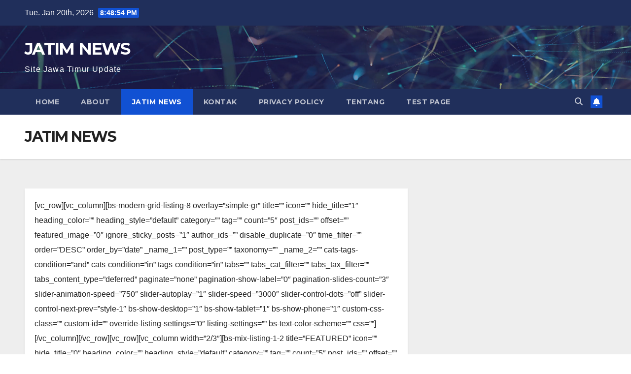

--- FILE ---
content_type: text/html; charset=UTF-8
request_url: https://jatim.org/jatim-news/
body_size: 10490
content:
<!DOCTYPE html>
<html lang="en-US">
<head>
<meta charset="UTF-8">
<meta name="viewport" content="width=device-width, initial-scale=1">
<link rel="profile" href="http://gmpg.org/xfn/11">
<meta name='robots' content='index, follow, max-image-preview:large, max-snippet:-1, max-video-preview:-1' />

	<!-- This site is optimized with the Yoast SEO plugin v24.4 - https://yoast.com/wordpress/plugins/seo/ -->
	<title>JATIM NEWS - JATIM NEWS</title>
	<link rel="canonical" href="https://jatim.org/jatim-news/" />
	<meta property="og:locale" content="en_US" />
	<meta property="og:type" content="article" />
	<meta property="og:title" content="JATIM NEWS - JATIM NEWS" />
	<meta property="og:description" content="[vc_row][vc_column][bs-modern-grid-listing-8 overlay=&#8221;simple-gr&#8221; title=&#8221;&#8221; icon=&#8221;&#8221; hide_title=&#8221;1&#8243; heading_color=&#8221;&#8221; heading_style=&#8221;default&#8221; category=&#8221;&#8221; tag=&#8221;&#8221; count=&#8221;5&#8243; post_ids=&#8221;&#8221; offset=&#8221;&#8221; featured_image=&#8221;0&#8243; ignore_sticky_posts=&#8221;1&#8243; author_ids=&#8221;&#8221; disable_duplicate=&#8221;0&#8243; time_filter=&#8221;&#8221; order=&#8221;DESC&#8221; order_by=&#8221;date&#8221; _name_1=&#8221;&#8221; post_type=&#8221;&#8221; taxonomy=&#8221;&#8221; _name_2=&#8221;&#8221; cats-tags-condition=&#8221;and&#8221; cats-condition=&#8221;in&#8221; tags-condition=&#8221;in&#8221; tabs=&#8221;&#8221; tabs_cat_filter=&#8221;&#8221; tabs_tax_filter=&#8221;&#8221; tabs_content_type=&#8221;deferred&#8221; paginate=&#8221;none&#8221; pagination-show-label=&#8221;0&#8243; pagination-slides-count=&#8221;3&#8243; slider-animation-speed=&#8221;750&#8243; slider-autoplay=&#8221;1&#8243; slider-speed=&#8221;3000&#8243; slider-control-dots=&#8221;off&#8221; slider-control-next-prev=&#8221;style-1&#8243; bs-show-desktop=&#8221;1&#8243; bs-show-tablet=&#8221;1&#8243; bs-show-phone=&#8221;1&#8243; custom-css-class=&#8221;&#8221; custom-id=&#8221;&#8221; override-listing-settings=&#8221;0&#8243; listing-settings=&#8221;&#8221; bs-text-color-scheme=&#8221;&#8221; css=&#8221;&#8221;][/vc_column][/vc_row][vc_row][vc_column width=&#8221;2/3&#8243;][bs-mix-listing-1-2 title=&#8221;FEATURED&#8221; icon=&#8221;&#8221; hide_title=&#8221;0&#8243; heading_color=&#8221;&#8221; heading_style=&#8221;default&#8221; category=&#8221;&#8221; tag=&#8221;&#8221; [&hellip;]" />
	<meta property="og:url" content="https://jatim.org/jatim-news/" />
	<meta property="og:site_name" content="JATIM NEWS" />
	<meta property="article:modified_time" content="2018-07-06T13:06:53+00:00" />
	<meta name="twitter:card" content="summary_large_image" />
	<meta name="twitter:label1" content="Est. reading time" />
	<meta name="twitter:data1" content="2 minutes" />
	<script type="application/ld+json" class="yoast-schema-graph">{"@context":"https://schema.org","@graph":[{"@type":"WebPage","@id":"https://jatim.org/jatim-news/","url":"https://jatim.org/jatim-news/","name":"JATIM NEWS - JATIM NEWS","isPartOf":{"@id":"https://jatim.org/#website"},"datePublished":"2018-07-06T12:45:02+00:00","dateModified":"2018-07-06T13:06:53+00:00","breadcrumb":{"@id":"https://jatim.org/jatim-news/#breadcrumb"},"inLanguage":"en-US","potentialAction":[{"@type":"ReadAction","target":["https://jatim.org/jatim-news/"]}]},{"@type":"BreadcrumbList","@id":"https://jatim.org/jatim-news/#breadcrumb","itemListElement":[{"@type":"ListItem","position":1,"name":"Home","item":"https://jatim.org/"},{"@type":"ListItem","position":2,"name":"JATIM NEWS"}]},{"@type":"WebSite","@id":"https://jatim.org/#website","url":"https://jatim.org/","name":"JATIM NEWS","description":"Site Jawa Timur Update","potentialAction":[{"@type":"SearchAction","target":{"@type":"EntryPoint","urlTemplate":"https://jatim.org/?s={search_term_string}"},"query-input":{"@type":"PropertyValueSpecification","valueRequired":true,"valueName":"search_term_string"}}],"inLanguage":"en-US"}]}</script>
	<!-- / Yoast SEO plugin. -->


<link rel='dns-prefetch' href='//fonts.googleapis.com' />
<link rel="alternate" type="application/rss+xml" title="JATIM NEWS &raquo; Feed" href="https://jatim.org/feed/" />
<link rel="alternate" title="oEmbed (JSON)" type="application/json+oembed" href="https://jatim.org/wp-json/oembed/1.0/embed?url=https%3A%2F%2Fjatim.org%2Fjatim-news%2F" />
<link rel="alternate" title="oEmbed (XML)" type="text/xml+oembed" href="https://jatim.org/wp-json/oembed/1.0/embed?url=https%3A%2F%2Fjatim.org%2Fjatim-news%2F&#038;format=xml" />
<style id='wp-img-auto-sizes-contain-inline-css'>
img:is([sizes=auto i],[sizes^="auto," i]){contain-intrinsic-size:3000px 1500px}
/*# sourceURL=wp-img-auto-sizes-contain-inline-css */
</style>
<style id='wp-emoji-styles-inline-css'>

	img.wp-smiley, img.emoji {
		display: inline !important;
		border: none !important;
		box-shadow: none !important;
		height: 1em !important;
		width: 1em !important;
		margin: 0 0.07em !important;
		vertical-align: -0.1em !important;
		background: none !important;
		padding: 0 !important;
	}
/*# sourceURL=wp-emoji-styles-inline-css */
</style>
<style id='wp-block-library-inline-css'>
:root{--wp-block-synced-color:#7a00df;--wp-block-synced-color--rgb:122,0,223;--wp-bound-block-color:var(--wp-block-synced-color);--wp-editor-canvas-background:#ddd;--wp-admin-theme-color:#007cba;--wp-admin-theme-color--rgb:0,124,186;--wp-admin-theme-color-darker-10:#006ba1;--wp-admin-theme-color-darker-10--rgb:0,107,160.5;--wp-admin-theme-color-darker-20:#005a87;--wp-admin-theme-color-darker-20--rgb:0,90,135;--wp-admin-border-width-focus:2px}@media (min-resolution:192dpi){:root{--wp-admin-border-width-focus:1.5px}}.wp-element-button{cursor:pointer}:root .has-very-light-gray-background-color{background-color:#eee}:root .has-very-dark-gray-background-color{background-color:#313131}:root .has-very-light-gray-color{color:#eee}:root .has-very-dark-gray-color{color:#313131}:root .has-vivid-green-cyan-to-vivid-cyan-blue-gradient-background{background:linear-gradient(135deg,#00d084,#0693e3)}:root .has-purple-crush-gradient-background{background:linear-gradient(135deg,#34e2e4,#4721fb 50%,#ab1dfe)}:root .has-hazy-dawn-gradient-background{background:linear-gradient(135deg,#faaca8,#dad0ec)}:root .has-subdued-olive-gradient-background{background:linear-gradient(135deg,#fafae1,#67a671)}:root .has-atomic-cream-gradient-background{background:linear-gradient(135deg,#fdd79a,#004a59)}:root .has-nightshade-gradient-background{background:linear-gradient(135deg,#330968,#31cdcf)}:root .has-midnight-gradient-background{background:linear-gradient(135deg,#020381,#2874fc)}:root{--wp--preset--font-size--normal:16px;--wp--preset--font-size--huge:42px}.has-regular-font-size{font-size:1em}.has-larger-font-size{font-size:2.625em}.has-normal-font-size{font-size:var(--wp--preset--font-size--normal)}.has-huge-font-size{font-size:var(--wp--preset--font-size--huge)}.has-text-align-center{text-align:center}.has-text-align-left{text-align:left}.has-text-align-right{text-align:right}.has-fit-text{white-space:nowrap!important}#end-resizable-editor-section{display:none}.aligncenter{clear:both}.items-justified-left{justify-content:flex-start}.items-justified-center{justify-content:center}.items-justified-right{justify-content:flex-end}.items-justified-space-between{justify-content:space-between}.screen-reader-text{border:0;clip-path:inset(50%);height:1px;margin:-1px;overflow:hidden;padding:0;position:absolute;width:1px;word-wrap:normal!important}.screen-reader-text:focus{background-color:#ddd;clip-path:none;color:#444;display:block;font-size:1em;height:auto;left:5px;line-height:normal;padding:15px 23px 14px;text-decoration:none;top:5px;width:auto;z-index:100000}html :where(.has-border-color){border-style:solid}html :where([style*=border-top-color]){border-top-style:solid}html :where([style*=border-right-color]){border-right-style:solid}html :where([style*=border-bottom-color]){border-bottom-style:solid}html :where([style*=border-left-color]){border-left-style:solid}html :where([style*=border-width]){border-style:solid}html :where([style*=border-top-width]){border-top-style:solid}html :where([style*=border-right-width]){border-right-style:solid}html :where([style*=border-bottom-width]){border-bottom-style:solid}html :where([style*=border-left-width]){border-left-style:solid}html :where(img[class*=wp-image-]){height:auto;max-width:100%}:where(figure){margin:0 0 1em}html :where(.is-position-sticky){--wp-admin--admin-bar--position-offset:var(--wp-admin--admin-bar--height,0px)}@media screen and (max-width:600px){html :where(.is-position-sticky){--wp-admin--admin-bar--position-offset:0px}}

/*# sourceURL=wp-block-library-inline-css */
</style><style id='global-styles-inline-css'>
:root{--wp--preset--aspect-ratio--square: 1;--wp--preset--aspect-ratio--4-3: 4/3;--wp--preset--aspect-ratio--3-4: 3/4;--wp--preset--aspect-ratio--3-2: 3/2;--wp--preset--aspect-ratio--2-3: 2/3;--wp--preset--aspect-ratio--16-9: 16/9;--wp--preset--aspect-ratio--9-16: 9/16;--wp--preset--color--black: #000000;--wp--preset--color--cyan-bluish-gray: #abb8c3;--wp--preset--color--white: #ffffff;--wp--preset--color--pale-pink: #f78da7;--wp--preset--color--vivid-red: #cf2e2e;--wp--preset--color--luminous-vivid-orange: #ff6900;--wp--preset--color--luminous-vivid-amber: #fcb900;--wp--preset--color--light-green-cyan: #7bdcb5;--wp--preset--color--vivid-green-cyan: #00d084;--wp--preset--color--pale-cyan-blue: #8ed1fc;--wp--preset--color--vivid-cyan-blue: #0693e3;--wp--preset--color--vivid-purple: #9b51e0;--wp--preset--gradient--vivid-cyan-blue-to-vivid-purple: linear-gradient(135deg,rgb(6,147,227) 0%,rgb(155,81,224) 100%);--wp--preset--gradient--light-green-cyan-to-vivid-green-cyan: linear-gradient(135deg,rgb(122,220,180) 0%,rgb(0,208,130) 100%);--wp--preset--gradient--luminous-vivid-amber-to-luminous-vivid-orange: linear-gradient(135deg,rgb(252,185,0) 0%,rgb(255,105,0) 100%);--wp--preset--gradient--luminous-vivid-orange-to-vivid-red: linear-gradient(135deg,rgb(255,105,0) 0%,rgb(207,46,46) 100%);--wp--preset--gradient--very-light-gray-to-cyan-bluish-gray: linear-gradient(135deg,rgb(238,238,238) 0%,rgb(169,184,195) 100%);--wp--preset--gradient--cool-to-warm-spectrum: linear-gradient(135deg,rgb(74,234,220) 0%,rgb(151,120,209) 20%,rgb(207,42,186) 40%,rgb(238,44,130) 60%,rgb(251,105,98) 80%,rgb(254,248,76) 100%);--wp--preset--gradient--blush-light-purple: linear-gradient(135deg,rgb(255,206,236) 0%,rgb(152,150,240) 100%);--wp--preset--gradient--blush-bordeaux: linear-gradient(135deg,rgb(254,205,165) 0%,rgb(254,45,45) 50%,rgb(107,0,62) 100%);--wp--preset--gradient--luminous-dusk: linear-gradient(135deg,rgb(255,203,112) 0%,rgb(199,81,192) 50%,rgb(65,88,208) 100%);--wp--preset--gradient--pale-ocean: linear-gradient(135deg,rgb(255,245,203) 0%,rgb(182,227,212) 50%,rgb(51,167,181) 100%);--wp--preset--gradient--electric-grass: linear-gradient(135deg,rgb(202,248,128) 0%,rgb(113,206,126) 100%);--wp--preset--gradient--midnight: linear-gradient(135deg,rgb(2,3,129) 0%,rgb(40,116,252) 100%);--wp--preset--font-size--small: 13px;--wp--preset--font-size--medium: 20px;--wp--preset--font-size--large: 36px;--wp--preset--font-size--x-large: 42px;--wp--preset--spacing--20: 0.44rem;--wp--preset--spacing--30: 0.67rem;--wp--preset--spacing--40: 1rem;--wp--preset--spacing--50: 1.5rem;--wp--preset--spacing--60: 2.25rem;--wp--preset--spacing--70: 3.38rem;--wp--preset--spacing--80: 5.06rem;--wp--preset--shadow--natural: 6px 6px 9px rgba(0, 0, 0, 0.2);--wp--preset--shadow--deep: 12px 12px 50px rgba(0, 0, 0, 0.4);--wp--preset--shadow--sharp: 6px 6px 0px rgba(0, 0, 0, 0.2);--wp--preset--shadow--outlined: 6px 6px 0px -3px rgb(255, 255, 255), 6px 6px rgb(0, 0, 0);--wp--preset--shadow--crisp: 6px 6px 0px rgb(0, 0, 0);}:root :where(.is-layout-flow) > :first-child{margin-block-start: 0;}:root :where(.is-layout-flow) > :last-child{margin-block-end: 0;}:root :where(.is-layout-flow) > *{margin-block-start: 24px;margin-block-end: 0;}:root :where(.is-layout-constrained) > :first-child{margin-block-start: 0;}:root :where(.is-layout-constrained) > :last-child{margin-block-end: 0;}:root :where(.is-layout-constrained) > *{margin-block-start: 24px;margin-block-end: 0;}:root :where(.is-layout-flex){gap: 24px;}:root :where(.is-layout-grid){gap: 24px;}body .is-layout-flex{display: flex;}.is-layout-flex{flex-wrap: wrap;align-items: center;}.is-layout-flex > :is(*, div){margin: 0;}body .is-layout-grid{display: grid;}.is-layout-grid > :is(*, div){margin: 0;}.has-black-color{color: var(--wp--preset--color--black) !important;}.has-cyan-bluish-gray-color{color: var(--wp--preset--color--cyan-bluish-gray) !important;}.has-white-color{color: var(--wp--preset--color--white) !important;}.has-pale-pink-color{color: var(--wp--preset--color--pale-pink) !important;}.has-vivid-red-color{color: var(--wp--preset--color--vivid-red) !important;}.has-luminous-vivid-orange-color{color: var(--wp--preset--color--luminous-vivid-orange) !important;}.has-luminous-vivid-amber-color{color: var(--wp--preset--color--luminous-vivid-amber) !important;}.has-light-green-cyan-color{color: var(--wp--preset--color--light-green-cyan) !important;}.has-vivid-green-cyan-color{color: var(--wp--preset--color--vivid-green-cyan) !important;}.has-pale-cyan-blue-color{color: var(--wp--preset--color--pale-cyan-blue) !important;}.has-vivid-cyan-blue-color{color: var(--wp--preset--color--vivid-cyan-blue) !important;}.has-vivid-purple-color{color: var(--wp--preset--color--vivid-purple) !important;}.has-black-background-color{background-color: var(--wp--preset--color--black) !important;}.has-cyan-bluish-gray-background-color{background-color: var(--wp--preset--color--cyan-bluish-gray) !important;}.has-white-background-color{background-color: var(--wp--preset--color--white) !important;}.has-pale-pink-background-color{background-color: var(--wp--preset--color--pale-pink) !important;}.has-vivid-red-background-color{background-color: var(--wp--preset--color--vivid-red) !important;}.has-luminous-vivid-orange-background-color{background-color: var(--wp--preset--color--luminous-vivid-orange) !important;}.has-luminous-vivid-amber-background-color{background-color: var(--wp--preset--color--luminous-vivid-amber) !important;}.has-light-green-cyan-background-color{background-color: var(--wp--preset--color--light-green-cyan) !important;}.has-vivid-green-cyan-background-color{background-color: var(--wp--preset--color--vivid-green-cyan) !important;}.has-pale-cyan-blue-background-color{background-color: var(--wp--preset--color--pale-cyan-blue) !important;}.has-vivid-cyan-blue-background-color{background-color: var(--wp--preset--color--vivid-cyan-blue) !important;}.has-vivid-purple-background-color{background-color: var(--wp--preset--color--vivid-purple) !important;}.has-black-border-color{border-color: var(--wp--preset--color--black) !important;}.has-cyan-bluish-gray-border-color{border-color: var(--wp--preset--color--cyan-bluish-gray) !important;}.has-white-border-color{border-color: var(--wp--preset--color--white) !important;}.has-pale-pink-border-color{border-color: var(--wp--preset--color--pale-pink) !important;}.has-vivid-red-border-color{border-color: var(--wp--preset--color--vivid-red) !important;}.has-luminous-vivid-orange-border-color{border-color: var(--wp--preset--color--luminous-vivid-orange) !important;}.has-luminous-vivid-amber-border-color{border-color: var(--wp--preset--color--luminous-vivid-amber) !important;}.has-light-green-cyan-border-color{border-color: var(--wp--preset--color--light-green-cyan) !important;}.has-vivid-green-cyan-border-color{border-color: var(--wp--preset--color--vivid-green-cyan) !important;}.has-pale-cyan-blue-border-color{border-color: var(--wp--preset--color--pale-cyan-blue) !important;}.has-vivid-cyan-blue-border-color{border-color: var(--wp--preset--color--vivid-cyan-blue) !important;}.has-vivid-purple-border-color{border-color: var(--wp--preset--color--vivid-purple) !important;}.has-vivid-cyan-blue-to-vivid-purple-gradient-background{background: var(--wp--preset--gradient--vivid-cyan-blue-to-vivid-purple) !important;}.has-light-green-cyan-to-vivid-green-cyan-gradient-background{background: var(--wp--preset--gradient--light-green-cyan-to-vivid-green-cyan) !important;}.has-luminous-vivid-amber-to-luminous-vivid-orange-gradient-background{background: var(--wp--preset--gradient--luminous-vivid-amber-to-luminous-vivid-orange) !important;}.has-luminous-vivid-orange-to-vivid-red-gradient-background{background: var(--wp--preset--gradient--luminous-vivid-orange-to-vivid-red) !important;}.has-very-light-gray-to-cyan-bluish-gray-gradient-background{background: var(--wp--preset--gradient--very-light-gray-to-cyan-bluish-gray) !important;}.has-cool-to-warm-spectrum-gradient-background{background: var(--wp--preset--gradient--cool-to-warm-spectrum) !important;}.has-blush-light-purple-gradient-background{background: var(--wp--preset--gradient--blush-light-purple) !important;}.has-blush-bordeaux-gradient-background{background: var(--wp--preset--gradient--blush-bordeaux) !important;}.has-luminous-dusk-gradient-background{background: var(--wp--preset--gradient--luminous-dusk) !important;}.has-pale-ocean-gradient-background{background: var(--wp--preset--gradient--pale-ocean) !important;}.has-electric-grass-gradient-background{background: var(--wp--preset--gradient--electric-grass) !important;}.has-midnight-gradient-background{background: var(--wp--preset--gradient--midnight) !important;}.has-small-font-size{font-size: var(--wp--preset--font-size--small) !important;}.has-medium-font-size{font-size: var(--wp--preset--font-size--medium) !important;}.has-large-font-size{font-size: var(--wp--preset--font-size--large) !important;}.has-x-large-font-size{font-size: var(--wp--preset--font-size--x-large) !important;}
/*# sourceURL=global-styles-inline-css */
</style>

<style id='classic-theme-styles-inline-css'>
/*! This file is auto-generated */
.wp-block-button__link{color:#fff;background-color:#32373c;border-radius:9999px;box-shadow:none;text-decoration:none;padding:calc(.667em + 2px) calc(1.333em + 2px);font-size:1.125em}.wp-block-file__button{background:#32373c;color:#fff;text-decoration:none}
/*# sourceURL=/wp-includes/css/classic-themes.min.css */
</style>
<link rel='stylesheet' id='newsup-fonts-css' href='//fonts.googleapis.com/css?family=Montserrat%3A400%2C500%2C700%2C800%7CWork%2BSans%3A300%2C400%2C500%2C600%2C700%2C800%2C900%26display%3Dswap&#038;subset=latin%2Clatin-ext' media='all' />
<link rel='stylesheet' id='bootstrap-css' href='https://jatim.org/wp-content/themes/newsup/css/bootstrap.css?ver=6.9' media='all' />
<link rel='stylesheet' id='newsup-style-css' href='https://jatim.org/wp-content/themes/newsup/style.css?ver=6.9' media='all' />
<link rel='stylesheet' id='newsup-default-css' href='https://jatim.org/wp-content/themes/newsup/css/colors/default.css?ver=6.9' media='all' />
<link rel='stylesheet' id='font-awesome-5-all-css' href='https://jatim.org/wp-content/themes/newsup/css/font-awesome/css/all.min.css?ver=6.9' media='all' />
<link rel='stylesheet' id='font-awesome-4-shim-css' href='https://jatim.org/wp-content/themes/newsup/css/font-awesome/css/v4-shims.min.css?ver=6.9' media='all' />
<link rel='stylesheet' id='owl-carousel-css' href='https://jatim.org/wp-content/themes/newsup/css/owl.carousel.css?ver=6.9' media='all' />
<link rel='stylesheet' id='smartmenus-css' href='https://jatim.org/wp-content/themes/newsup/css/jquery.smartmenus.bootstrap.css?ver=6.9' media='all' />
<link rel='stylesheet' id='newsup-custom-css-css' href='https://jatim.org/wp-content/themes/newsup/inc/ansar/customize/css/customizer.css?ver=1.0' media='all' />
<script src="https://jatim.org/wp-includes/js/jquery/jquery.min.js?ver=3.7.1" id="jquery-core-js"></script>
<script src="https://jatim.org/wp-includes/js/jquery/jquery-migrate.min.js?ver=3.4.1" id="jquery-migrate-js"></script>
<script src="https://jatim.org/wp-content/themes/newsup/js/navigation.js?ver=6.9" id="newsup-navigation-js"></script>
<script src="https://jatim.org/wp-content/themes/newsup/js/bootstrap.js?ver=6.9" id="bootstrap-js"></script>
<script src="https://jatim.org/wp-content/themes/newsup/js/owl.carousel.min.js?ver=6.9" id="owl-carousel-min-js"></script>
<script src="https://jatim.org/wp-content/themes/newsup/js/jquery.smartmenus.js?ver=6.9" id="smartmenus-js-js"></script>
<script src="https://jatim.org/wp-content/themes/newsup/js/jquery.smartmenus.bootstrap.js?ver=6.9" id="bootstrap-smartmenus-js-js"></script>
<script src="https://jatim.org/wp-content/themes/newsup/js/jquery.marquee.js?ver=6.9" id="newsup-marquee-js-js"></script>
<script src="https://jatim.org/wp-content/themes/newsup/js/main.js?ver=6.9" id="newsup-main-js-js"></script>
<link rel="https://api.w.org/" href="https://jatim.org/wp-json/" /><link rel="alternate" title="JSON" type="application/json" href="https://jatim.org/wp-json/wp/v2/pages/1334" /><link rel="EditURI" type="application/rsd+xml" title="RSD" href="https://jatim.org/xmlrpc.php?rsd" />
<meta name="generator" content="WordPress 6.9" />
<link rel='shortlink' href='https://jatim.org/?p=1334' />
 
<style type="text/css" id="custom-background-css">
    .wrapper { background-color: #eee; }
</style>
    <style type="text/css">
            body .site-title a,
        body .site-description {
            color: #fff;
        }

        .site-branding-text .site-title a {
                font-size: px;
            }

            @media only screen and (max-width: 640px) {
                .site-branding-text .site-title a {
                    font-size: 40px;

                }
            }

            @media only screen and (max-width: 375px) {
                .site-branding-text .site-title a {
                    font-size: 32px;

                }
            }

        </style>
    </head>
<body class="wp-singular page-template-default page page-id-1334 wp-embed-responsive wp-theme-newsup ta-hide-date-author-in-list" >
<div id="page" class="site">
<a class="skip-link screen-reader-text" href="#content">
Skip to content</a>
  <div class="wrapper" id="custom-background-css">
    <header class="mg-headwidget">
      <!--==================== TOP BAR ====================-->
      <div class="mg-head-detail hidden-xs">
    <div class="container-fluid">
        <div class="row align-items-center">
            <div class="col-md-6 col-xs-12">
                <ul class="info-left">
                                <li>Tue. Jan 20th, 2026                 <span  id="time" class="time"></span>
                        </li>
                        </ul>
            </div>
            <div class="col-md-6 col-xs-12">
                <ul class="mg-social info-right">
                                    </ul>
            </div>
        </div>
    </div>
</div>
      <div class="clearfix"></div>

      
      <div class="mg-nav-widget-area-back" style='background-image: url("https://jatim.org/wp-content/themes/newsup/images/head-back.jpg" );'>
                <div class="overlay">
          <div class="inner"  style="background-color:rgba(32,47,91,0.4);" > 
              <div class="container-fluid">
                  <div class="mg-nav-widget-area">
                    <div class="row align-items-center">
                      <div class="col-md-3 text-center-xs">
                        <div class="navbar-header">
                          <div class="site-logo">
                                                      </div>
                          <div class="site-branding-text ">
                                                            <p class="site-title"> <a href="https://jatim.org/" rel="home">JATIM NEWS</a></p>
                                                            <p class="site-description">Site Jawa Timur Update</p>
                          </div>    
                        </div>
                      </div>
                                          </div>
                  </div>
              </div>
          </div>
        </div>
      </div>
    <div class="mg-menu-full">
      <nav class="navbar navbar-expand-lg navbar-wp">
        <div class="container-fluid">
          <!-- Right nav -->
          <div class="m-header align-items-center">
                            <a class="mobilehomebtn" href="https://jatim.org"><span class="fa-solid fa-house-chimney"></span></a>
              <!-- navbar-toggle -->
              <button class="navbar-toggler mx-auto" type="button" data-toggle="collapse" data-target="#navbar-wp" aria-controls="navbarSupportedContent" aria-expanded="false" aria-label="Toggle navigation">
                <span class="burger">
                  <span class="burger-line"></span>
                  <span class="burger-line"></span>
                  <span class="burger-line"></span>
                </span>
              </button>
              <!-- /navbar-toggle -->
                          <div class="dropdown show mg-search-box pr-2">
                <a class="dropdown-toggle msearch ml-auto" href="#" role="button" id="dropdownMenuLink" data-toggle="dropdown" aria-haspopup="true" aria-expanded="false">
                <i class="fas fa-search"></i>
                </a> 
                <div class="dropdown-menu searchinner" aria-labelledby="dropdownMenuLink">
                    <form role="search" method="get" id="searchform" action="https://jatim.org/">
  <div class="input-group">
    <input type="search" class="form-control" placeholder="Search" value="" name="s" />
    <span class="input-group-btn btn-default">
    <button type="submit" class="btn"> <i class="fas fa-search"></i> </button>
    </span> </div>
</form>                </div>
            </div>
                  <a href="#" target="_blank" class="btn-bell btn-theme mx-2"><i class="fa fa-bell"></i></a>
                      
          </div>
          <!-- /Right nav --> 
          <div class="collapse navbar-collapse" id="navbar-wp">
            <div class="d-md-block">
              <ul class="nav navbar-nav mr-auto "><li class="nav-item menu-item "><a class="nav-link " href="https://jatim.org/" title="Home">Home</a></li><li class="nav-item menu-item page_item dropdown page-item-151"><a class="nav-link" href="https://jatim.org/about/">About</a></li><li class="nav-item menu-item page_item dropdown page-item-1334 nav-item active"><a class="nav-link" href="https://jatim.org/jatim-news/">JATIM NEWS</a></li><li class="nav-item menu-item page_item dropdown page-item-1867"><a class="nav-link" href="https://jatim.org/kontak/">kontak</a></li><li class="nav-item menu-item page_item dropdown page-item-1871"><a class="nav-link" href="https://jatim.org/privacy-policy/">Privacy Policy</a></li><li class="nav-item menu-item page_item dropdown page-item-1869"><a class="nav-link" href="https://jatim.org/tentang/">Tentang</a></li><li class="nav-item menu-item page_item dropdown page-item-192"><a class="nav-link" href="https://jatim.org/test-page/">Test Page</a></li></ul>
            </div>      
          </div>
          <!-- Right nav -->
          <div class="desk-header d-lg-flex pl-3 ml-auto my-2 my-lg-0 position-relative align-items-center">
                        <div class="dropdown show mg-search-box pr-2">
                <a class="dropdown-toggle msearch ml-auto" href="#" role="button" id="dropdownMenuLink" data-toggle="dropdown" aria-haspopup="true" aria-expanded="false">
                <i class="fas fa-search"></i>
                </a> 
                <div class="dropdown-menu searchinner" aria-labelledby="dropdownMenuLink">
                    <form role="search" method="get" id="searchform" action="https://jatim.org/">
  <div class="input-group">
    <input type="search" class="form-control" placeholder="Search" value="" name="s" />
    <span class="input-group-btn btn-default">
    <button type="submit" class="btn"> <i class="fas fa-search"></i> </button>
    </span> </div>
</form>                </div>
            </div>
                  <a href="#" target="_blank" class="btn-bell btn-theme mx-2"><i class="fa fa-bell"></i></a>
                  </div>
          <!-- /Right nav -->
      </div>
      </nav> <!-- /Navigation -->
    </div>
</header>
<div class="clearfix"></div> <!--==================== Newsup breadcrumb section ====================-->
<div class="mg-breadcrumb-section" style='background: url("https://jatim.org/wp-content/themes/newsup/images/head-back.jpg" ) repeat scroll center 0 #143745;'>
   <div class="overlay">       <div class="container-fluid">
        <div class="row">
          <div class="col-md-12 col-sm-12">
            <div class="mg-breadcrumb-title">
                              <h1 class="title">JATIM NEWS</h1>
                          </div>
          </div>
        </div>
      </div>
   </div> </div>
<div class="clearfix"></div><!--==================== main content section ====================-->
<main id="content" class="page-class content">
    <div class="container-fluid">
      	<div class="row">
			<!-- Blog Area -->
			
			<div class="col-md-8">
				<div class="mg-card-box padding-20"> <p>[vc_row][vc_column][bs-modern-grid-listing-8 overlay=&#8221;simple-gr&#8221; title=&#8221;&#8221; icon=&#8221;&#8221; hide_title=&#8221;1&#8243; heading_color=&#8221;&#8221; heading_style=&#8221;default&#8221; category=&#8221;&#8221; tag=&#8221;&#8221; count=&#8221;5&#8243; post_ids=&#8221;&#8221; offset=&#8221;&#8221; featured_image=&#8221;0&#8243; ignore_sticky_posts=&#8221;1&#8243; author_ids=&#8221;&#8221; disable_duplicate=&#8221;0&#8243; time_filter=&#8221;&#8221; order=&#8221;DESC&#8221; order_by=&#8221;date&#8221; _name_1=&#8221;&#8221; post_type=&#8221;&#8221; taxonomy=&#8221;&#8221; _name_2=&#8221;&#8221; cats-tags-condition=&#8221;and&#8221; cats-condition=&#8221;in&#8221; tags-condition=&#8221;in&#8221; tabs=&#8221;&#8221; tabs_cat_filter=&#8221;&#8221; tabs_tax_filter=&#8221;&#8221; tabs_content_type=&#8221;deferred&#8221; paginate=&#8221;none&#8221; pagination-show-label=&#8221;0&#8243; pagination-slides-count=&#8221;3&#8243; slider-animation-speed=&#8221;750&#8243; slider-autoplay=&#8221;1&#8243; slider-speed=&#8221;3000&#8243; slider-control-dots=&#8221;off&#8221; slider-control-next-prev=&#8221;style-1&#8243; bs-show-desktop=&#8221;1&#8243; bs-show-tablet=&#8221;1&#8243; bs-show-phone=&#8221;1&#8243; custom-css-class=&#8221;&#8221; custom-id=&#8221;&#8221; override-listing-settings=&#8221;0&#8243; listing-settings=&#8221;&#8221; bs-text-color-scheme=&#8221;&#8221; css=&#8221;&#8221;][/vc_column][/vc_row][vc_row][vc_column width=&#8221;2/3&#8243;][bs-mix-listing-1-2 title=&#8221;FEATURED&#8221; icon=&#8221;&#8221; hide_title=&#8221;0&#8243; heading_color=&#8221;&#8221; heading_style=&#8221;default&#8221; category=&#8221;&#8221; tag=&#8221;&#8221; count=&#8221;5&#8243; post_ids=&#8221;&#8221; offset=&#8221;&#8221; featured_image=&#8221;0&#8243; ignore_sticky_posts=&#8221;1&#8243; author_ids=&#8221;&#8221; disable_duplicate=&#8221;0&#8243; time_filter=&#8221;&#8221; order=&#8221;DESC&#8221; order_by=&#8221;date&#8221; _name_1=&#8221;&#8221; post_type=&#8221;&#8221; taxonomy=&#8221;&#8221; _name_2=&#8221;&#8221; cats-tags-condition=&#8221;and&#8221; cats-condition=&#8221;in&#8221; tags-condition=&#8221;in&#8221; tabs=&#8221;&#8221; tabs_cat_filter=&#8221;&#8221; tabs_tax_filter=&#8221;&#8221; tabs_content_type=&#8221;deferred&#8221; paginate=&#8221;none&#8221; pagination-show-label=&#8221;0&#8243; pagination-slides-count=&#8221;3&#8243; slider-animation-speed=&#8221;750&#8243; slider-autoplay=&#8221;1&#8243; slider-speed=&#8221;3000&#8243; slider-control-dots=&#8221;off&#8221; slider-control-next-prev=&#8221;style-1&#8243; bs-show-desktop=&#8221;1&#8243; bs-show-tablet=&#8221;1&#8243; bs-show-phone=&#8221;1&#8243; custom-css-class=&#8221;&#8221; custom-id=&#8221;&#8221; override-listing-settings=&#8221;1&#8243; listing-settings=&#8221;big-title-limit=82&amp;big-excerpt=1&amp;big-excerpt-limit=115&amp;big-subtitle=0&amp;big-subtitle-limit=0&amp;big-subtitle-location=before-meta&amp;big-format-icon=1&amp;big-term-badge=1&amp;big-term-badge-count=1&amp;big-term-badge-tax=category&amp;big-meta%5Bshow%5D=1&amp;big-meta%5Bauthor%5D=0&amp;big-meta%5Bdate%5D=1&amp;big-meta%5Bdate-format%5D=standard&amp;big-meta%5Bview%5D=0&amp;big-meta%5Bshare%5D=0&amp;big-meta%5Bcomment%5D=0&amp;big-meta%5Breview%5D=0&amp;small-title-limit=60&amp;small-subtitle=0&amp;small-subtitle-limit=0&amp;small-subtitle-location=after-title&amp;small-format-icon=1&amp;small-term-badge=1&amp;small-term-badge-count=1&amp;small-term-badge-tax=category&amp;small-meta%5Bshow%5D=0&amp;small-meta%5Bauthor%5D=0&amp;small-meta%5Bdate%5D=1&amp;small-meta%5Bdate-format%5D=standard&amp;small-meta%5Bview%5D=0&amp;small-meta%5Bshare%5D=0&amp;small-meta%5Bcomment%5D=0&amp;small-meta%5Breview%5D=1&amp;&#8221; bs-text-color-scheme=&#8221;&#8221; css=&#8221;&#8221;][bs-mix-listing-4-7 show_excerpt_big=&#8221;0&#8243; show_excerpt_small=&#8221;1&#8243; title=&#8221;TERKINI&#8221; icon=&#8221;&#8221; hide_title=&#8221;0&#8243; heading_color=&#8221;&#8221; heading_style=&#8221;default&#8221; category=&#8221;&#8221; tag=&#8221;&#8221; count=&#8221;5&#8243; post_ids=&#8221;&#8221; offset=&#8221;&#8221; featured_image=&#8221;0&#8243; ignore_sticky_posts=&#8221;1&#8243; author_ids=&#8221;&#8221; disable_duplicate=&#8221;1&#8243; time_filter=&#8221;&#8221; order=&#8221;DESC&#8221; order_by=&#8221;date&#8221; _name_1=&#8221;&#8221; post_type=&#8221;&#8221; taxonomy=&#8221;&#8221; _name_2=&#8221;&#8221; cats-tags-condition=&#8221;and&#8221; cats-condition=&#8221;in&#8221; tags-condition=&#8221;in&#8221; tabs=&#8221;&#8221; tabs_cat_filter=&#8221;&#8221; tabs_tax_filter=&#8221;&#8221; tabs_content_type=&#8221;deferred&#8221; paginate=&#8221;none&#8221; pagination-show-label=&#8221;0&#8243; pagination-slides-count=&#8221;3&#8243; slider-animation-speed=&#8221;750&#8243; slider-autoplay=&#8221;1&#8243; slider-speed=&#8221;3000&#8243; slider-control-dots=&#8221;off&#8221; slider-control-next-prev=&#8221;style-1&#8243; ad-help=&#8221;&#8221; bs-show-desktop=&#8221;1&#8243; bs-show-tablet=&#8221;1&#8243; bs-show-phone=&#8221;1&#8243; custom-css-class=&#8221;&#8221; custom-id=&#8221;&#8221; override-listing-settings=&#8221;0&#8243; listing-settings=&#8221;&#8221; bs-text-color-scheme=&#8221;&#8221; css=&#8221;&#8221;][/vc_column][vc_column width=&#8221;1/3&#8243; sticky_sidebar=&#8221;true&#8221;][bs-mix-listing-3-3 title=&#8221;Pilihan Kami&#8221; icon=&#8221;&#8221; hide_title=&#8221;0&#8243; heading_color=&#8221;&#8221; heading_style=&#8221;default&#8221; category=&#8221;&#8221; tag=&#8221;&#8221; count=&#8221;6&#8243; post_ids=&#8221;&#8221; offset=&#8221;&#8221; featured_image=&#8221;0&#8243; ignore_sticky_posts=&#8221;1&#8243; author_ids=&#8221;&#8221; disable_duplicate=&#8221;1&#8243; time_filter=&#8221;&#8221; order=&#8221;DESC&#8221; order_by=&#8221;date&#8221; _name_1=&#8221;&#8221; post_type=&#8221;&#8221; taxonomy=&#8221;&#8221; _name_2=&#8221;&#8221; cats-tags-condition=&#8221;and&#8221; cats-condition=&#8221;in&#8221; tags-condition=&#8221;in&#8221; tabs=&#8221;&#8221; tabs_cat_filter=&#8221;&#8221; tabs_tax_filter=&#8221;&#8221; tabs_content_type=&#8221;deferred&#8221; paginate=&#8221;none&#8221; pagination-show-label=&#8221;0&#8243; pagination-slides-count=&#8221;3&#8243; slider-animation-speed=&#8221;750&#8243; slider-autoplay=&#8221;1&#8243; slider-speed=&#8221;3000&#8243; slider-control-dots=&#8221;off&#8221; slider-control-next-prev=&#8221;style-1&#8243; bs-show-desktop=&#8221;1&#8243; bs-show-tablet=&#8221;1&#8243; bs-show-phone=&#8221;1&#8243; custom-css-class=&#8221;&#8221; custom-id=&#8221;&#8221; override-listing-settings=&#8221;0&#8243; listing-settings=&#8221;&#8221; bs-text-color-scheme=&#8221;&#8221; css=&#8221;&#8221;][vc_single_image source=&#8221;external_link&#8221; alignment=&#8221;center&#8221; css_animation=&#8221;fadeIn&#8221; custom_src=&#8221;http://brand-activator.com/images/client/sinarmas/mall-insurance/final-layout/print-ad/Poster-Depan-16.3&#215;20.27.jpg&#8221;][/vc_column][/vc_row] </p>
	
				</div>
			</div>
			<!--Sidebar Area-->
			      			<!--sidebar-->
					<!--col-md-4-->
						<aside class="col-md-4">
													</aside>
					<!--/col-md-4-->
				<!--/sidebar-->
						<!--Sidebar Area-->
			</div>
	</div>
</main>
    <div class="container-fluid missed-section mg-posts-sec-inner">
          
        <div class="missed-inner">
            <div class="row">
                                <div class="col-md-12">
                    <div class="mg-sec-title">
                        <!-- mg-sec-title -->
                        <h4>You missed</h4>
                    </div>
                </div>
                                <!--col-md-3-->
                <div class="col-lg-3 col-sm-6 pulse animated">
                    <div class="mg-blog-post-3 minh back-img mb-lg-0"  style="background-image: url('https://jatim.org/wp-content/uploads/2026/01/1.jpg');" >
                        <a class="link-div" href="https://jatim.org/2026/01/16/6-tempat-seru-dan-gratis-di-melbourne-keren-dan-cocok-untuk-foto/"></a>
                        <div class="mg-blog-inner">
                        <div class="mg-blog-category"><a class="newsup-categories category-color-1" href="https://jatim.org/category/travel/" alt="View all posts in Travel"> 
                                 Travel
                             </a></div> 
                        <h4 class="title"> <a href="https://jatim.org/2026/01/16/6-tempat-seru-dan-gratis-di-melbourne-keren-dan-cocok-untuk-foto/" title="Permalink to: 6 Tempat Seru dan Gratis di Melbourne, Keren dan Cocok untuk Foto!"> 6 Tempat Seru dan Gratis di Melbourne, Keren dan Cocok untuk Foto!</a> </h4>
                                    <div class="mg-blog-meta"> 
                    <span class="mg-blog-date"><i class="fas fa-clock"></i>
            <a href="https://jatim.org/2026/01/">
                January 16, 2026            </a>
        </span>
            <a class="auth" href="https://jatim.org/author/provitamon/">
            <i class="fas fa-user-circle"></i>kesehatan        </a>
            </div> 
                            </div>
                    </div>
                </div>
                <!--/col-md-3-->
                                <!--col-md-3-->
                <div class="col-lg-3 col-sm-6 pulse animated">
                    <div class="mg-blog-post-3 minh back-img mb-lg-0" >
                        <a class="link-div" href="https://jatim.org/2026/01/05/%cf%8c%ce%bb%ce%b1-%cf%8c%cf%83%ce%b1-%cf%80%cf%81%ce%ad%cf%80%ce%b5%ce%b9-%ce%bd%ce%b1-%ce%b3%ce%bd%cf%89%cf%81%ce%af%ce%b6%ce%b5%cf%84%ce%b5-%ce%b3%ce%b9%ce%b1-%cf%84%ce%b9%cf%82-betriot-%ce%ba/"></a>
                        <div class="mg-blog-inner">
                        <div class="mg-blog-category"><a class="newsup-categories category-color-1" href="https://jatim.org/category/uncategorized/" alt="View all posts in Uncategorized"> 
                                 Uncategorized
                             </a></div> 
                        <h4 class="title"> <a href="https://jatim.org/2026/01/05/%cf%8c%ce%bb%ce%b1-%cf%8c%cf%83%ce%b1-%cf%80%cf%81%ce%ad%cf%80%ce%b5%ce%b9-%ce%bd%ce%b1-%ce%b3%ce%bd%cf%89%cf%81%ce%af%ce%b6%ce%b5%cf%84%ce%b5-%ce%b3%ce%b9%ce%b1-%cf%84%ce%b9%cf%82-betriot-%ce%ba/" title="Permalink to: Όλα όσα πρέπει να γνωρίζετε για τις Betriot Καζίνο Κριτικές πριν εγγραφείτε"> Όλα όσα πρέπει να γνωρίζετε για τις Betriot Καζίνο Κριτικές πριν εγγραφείτε</a> </h4>
                                    <div class="mg-blog-meta"> 
                    <span class="mg-blog-date"><i class="fas fa-clock"></i>
            <a href="https://jatim.org/2026/01/">
                January 5, 2026            </a>
        </span>
            <a class="auth" href="https://jatim.org/author/otomotif/">
            <i class="fas fa-user-circle"></i>Otomotif        </a>
            </div> 
                            </div>
                    </div>
                </div>
                <!--/col-md-3-->
                                <!--col-md-3-->
                <div class="col-lg-3 col-sm-6 pulse animated">
                    <div class="mg-blog-post-3 minh back-img mb-lg-0"  style="background-image: url('https://jatim.org/wp-content/uploads/2026/01/1.png');" >
                        <a class="link-div" href="https://jatim.org/2025/12/28/inspirasi-kamar-mandi-modern-pola-geometris/"></a>
                        <div class="mg-blog-inner">
                        <div class="mg-blog-category"><a class="newsup-categories category-color-1" href="https://jatim.org/category/uncategorized/" alt="View all posts in Uncategorized"> 
                                 Uncategorized
                             </a></div> 
                        <h4 class="title"> <a href="https://jatim.org/2025/12/28/inspirasi-kamar-mandi-modern-pola-geometris/" title="Permalink to: Inspirasi Kamar Mandi Modern Pola Geometris"> Inspirasi Kamar Mandi Modern Pola Geometris</a> </h4>
                                    <div class="mg-blog-meta"> 
                    <span class="mg-blog-date"><i class="fas fa-clock"></i>
            <a href="https://jatim.org/2025/12/">
                December 28, 2025            </a>
        </span>
            <a class="auth" href="https://jatim.org/author/provitamon/">
            <i class="fas fa-user-circle"></i>kesehatan        </a>
            </div> 
                            </div>
                    </div>
                </div>
                <!--/col-md-3-->
                                <!--col-md-3-->
                <div class="col-lg-3 col-sm-6 pulse animated">
                    <div class="mg-blog-post-3 minh back-img mb-lg-0"  style="background-image: url('https://jatim.org/wp-content/uploads/2025/12/1.png');" >
                        <a class="link-div" href="https://jatim.org/2025/12/15/pilihan-model-cincin-terbaru-dengan-berlian-f-vvs-untuk-kado-spesial/"></a>
                        <div class="mg-blog-inner">
                        <div class="mg-blog-category"><a class="newsup-categories category-color-1" href="https://jatim.org/category/uncategorized/" alt="View all posts in Uncategorized"> 
                                 Uncategorized
                             </a></div> 
                        <h4 class="title"> <a href="https://jatim.org/2025/12/15/pilihan-model-cincin-terbaru-dengan-berlian-f-vvs-untuk-kado-spesial/" title="Permalink to: Pilihan Model Cincin Terbaru dengan Berlian F-VVS untuk Kado Spesial"> Pilihan Model Cincin Terbaru dengan Berlian F-VVS untuk Kado Spesial</a> </h4>
                                    <div class="mg-blog-meta"> 
                    <span class="mg-blog-date"><i class="fas fa-clock"></i>
            <a href="https://jatim.org/2025/12/">
                December 15, 2025            </a>
        </span>
            <a class="auth" href="https://jatim.org/author/provitamon/">
            <i class="fas fa-user-circle"></i>kesehatan        </a>
            </div> 
                            </div>
                    </div>
                </div>
                <!--/col-md-3-->
                            </div>
        </div>
            </div>
    <!--==================== FOOTER AREA ====================-->
        <footer class="footer back-img" >
        <div class="overlay" >
                <!--Start mg-footer-widget-area-->
                <!--End mg-footer-widget-area-->
            <!--Start mg-footer-widget-area-->
        <div class="mg-footer-bottom-area">
            <div class="container-fluid">
                            <div class="row align-items-center">
                    <!--col-md-4-->
                    <div class="col-md-6">
                        <div class="site-logo">
                                                    </div>
                                                <div class="site-branding-text">
                            <p class="site-title-footer"> <a href="https://jatim.org/" rel="home">JATIM NEWS</a></p>
                            <p class="site-description-footer">Site Jawa Timur Update</p>
                        </div>
                                            </div>
                    
                    <div class="col-md-6 text-right text-xs">
                        <ul class="mg-social">
                                    <!--/col-md-4-->  
         
                        </ul>
                    </div>
                </div>
                <!--/row-->
            </div>
            <!--/container-->
        </div>
        <!--End mg-footer-widget-area-->
                <div class="mg-footer-copyright">
                        <div class="container-fluid">
            <div class="row">
                 
                <div class="col-md-6 text-xs "> 
                    <p>
                    <a href="https://wordpress.org/">
                    Proudly powered by WordPress                    </a>
                    <span class="sep"> | </span>
                    Theme: Newsup by <a href="https://themeansar.com/" rel="designer">Themeansar</a>.                    </p>
                </div>
                                            <div class="col-md-6 text-md-right text-xs">
                            <ul class="info-right justify-content-center justify-content-md-end "><li class="nav-item menu-item "><a class="nav-link " href="https://jatim.org/" title="Home">Home</a></li><li class="nav-item menu-item page_item dropdown page-item-151"><a class="nav-link" href="https://jatim.org/about/">About</a></li><li class="nav-item menu-item page_item dropdown page-item-1334 nav-item active"><a class="nav-link" href="https://jatim.org/jatim-news/">JATIM NEWS</a></li><li class="nav-item menu-item page_item dropdown page-item-1867"><a class="nav-link" href="https://jatim.org/kontak/">kontak</a></li><li class="nav-item menu-item page_item dropdown page-item-1871"><a class="nav-link" href="https://jatim.org/privacy-policy/">Privacy Policy</a></li><li class="nav-item menu-item page_item dropdown page-item-1869"><a class="nav-link" href="https://jatim.org/tentang/">Tentang</a></li><li class="nav-item menu-item page_item dropdown page-item-192"><a class="nav-link" href="https://jatim.org/test-page/">Test Page</a></li></ul>
                        </div>
                                    </div>
            </div>
        </div>
                </div>
        <!--/overlay-->
        </div>
    </footer>
    <!--/footer-->
  </div>
    <!--/wrapper-->
    <!--Scroll To Top-->
        <a href="#" class="ta_upscr bounceInup animated"><i class="fas fa-angle-up"></i></a>
    <!-- /Scroll To Top -->
<script type="speculationrules">
{"prefetch":[{"source":"document","where":{"and":[{"href_matches":"/*"},{"not":{"href_matches":["/wp-*.php","/wp-admin/*","/wp-content/uploads/*","/wp-content/*","/wp-content/plugins/*","/wp-content/themes/newsup/*","/*\\?(.+)"]}},{"not":{"selector_matches":"a[rel~=\"nofollow\"]"}},{"not":{"selector_matches":".no-prefetch, .no-prefetch a"}}]},"eagerness":"conservative"}]}
</script>
	<style>
		.wp-block-search .wp-block-search__label::before, .mg-widget .wp-block-group h2:before, .mg-sidebar .mg-widget .wtitle::before, .mg-sec-title h4::before, footer .mg-widget h6::before {
			background: inherit;
		}
	</style>
		<script>
	/(trident|msie)/i.test(navigator.userAgent)&&document.getElementById&&window.addEventListener&&window.addEventListener("hashchange",function(){var t,e=location.hash.substring(1);/^[A-z0-9_-]+$/.test(e)&&(t=document.getElementById(e))&&(/^(?:a|select|input|button|textarea)$/i.test(t.tagName)||(t.tabIndex=-1),t.focus())},!1);
	</script>
	<script src="https://jatim.org/wp-content/themes/newsup/js/custom.js?ver=6.9" id="newsup-custom-js"></script>
<script src="https://jatim.org/wp-content/themes/newsup/js/custom-time.js?ver=6.9" id="newsup-custom-time-js"></script>
<script id="wp-emoji-settings" type="application/json">
{"baseUrl":"https://s.w.org/images/core/emoji/17.0.2/72x72/","ext":".png","svgUrl":"https://s.w.org/images/core/emoji/17.0.2/svg/","svgExt":".svg","source":{"concatemoji":"https://jatim.org/wp-includes/js/wp-emoji-release.min.js?ver=6.9"}}
</script>
<script type="module">
/*! This file is auto-generated */
const a=JSON.parse(document.getElementById("wp-emoji-settings").textContent),o=(window._wpemojiSettings=a,"wpEmojiSettingsSupports"),s=["flag","emoji"];function i(e){try{var t={supportTests:e,timestamp:(new Date).valueOf()};sessionStorage.setItem(o,JSON.stringify(t))}catch(e){}}function c(e,t,n){e.clearRect(0,0,e.canvas.width,e.canvas.height),e.fillText(t,0,0);t=new Uint32Array(e.getImageData(0,0,e.canvas.width,e.canvas.height).data);e.clearRect(0,0,e.canvas.width,e.canvas.height),e.fillText(n,0,0);const a=new Uint32Array(e.getImageData(0,0,e.canvas.width,e.canvas.height).data);return t.every((e,t)=>e===a[t])}function p(e,t){e.clearRect(0,0,e.canvas.width,e.canvas.height),e.fillText(t,0,0);var n=e.getImageData(16,16,1,1);for(let e=0;e<n.data.length;e++)if(0!==n.data[e])return!1;return!0}function u(e,t,n,a){switch(t){case"flag":return n(e,"\ud83c\udff3\ufe0f\u200d\u26a7\ufe0f","\ud83c\udff3\ufe0f\u200b\u26a7\ufe0f")?!1:!n(e,"\ud83c\udde8\ud83c\uddf6","\ud83c\udde8\u200b\ud83c\uddf6")&&!n(e,"\ud83c\udff4\udb40\udc67\udb40\udc62\udb40\udc65\udb40\udc6e\udb40\udc67\udb40\udc7f","\ud83c\udff4\u200b\udb40\udc67\u200b\udb40\udc62\u200b\udb40\udc65\u200b\udb40\udc6e\u200b\udb40\udc67\u200b\udb40\udc7f");case"emoji":return!a(e,"\ud83e\u1fac8")}return!1}function f(e,t,n,a){let r;const o=(r="undefined"!=typeof WorkerGlobalScope&&self instanceof WorkerGlobalScope?new OffscreenCanvas(300,150):document.createElement("canvas")).getContext("2d",{willReadFrequently:!0}),s=(o.textBaseline="top",o.font="600 32px Arial",{});return e.forEach(e=>{s[e]=t(o,e,n,a)}),s}function r(e){var t=document.createElement("script");t.src=e,t.defer=!0,document.head.appendChild(t)}a.supports={everything:!0,everythingExceptFlag:!0},new Promise(t=>{let n=function(){try{var e=JSON.parse(sessionStorage.getItem(o));if("object"==typeof e&&"number"==typeof e.timestamp&&(new Date).valueOf()<e.timestamp+604800&&"object"==typeof e.supportTests)return e.supportTests}catch(e){}return null}();if(!n){if("undefined"!=typeof Worker&&"undefined"!=typeof OffscreenCanvas&&"undefined"!=typeof URL&&URL.createObjectURL&&"undefined"!=typeof Blob)try{var e="postMessage("+f.toString()+"("+[JSON.stringify(s),u.toString(),c.toString(),p.toString()].join(",")+"));",a=new Blob([e],{type:"text/javascript"});const r=new Worker(URL.createObjectURL(a),{name:"wpTestEmojiSupports"});return void(r.onmessage=e=>{i(n=e.data),r.terminate(),t(n)})}catch(e){}i(n=f(s,u,c,p))}t(n)}).then(e=>{for(const n in e)a.supports[n]=e[n],a.supports.everything=a.supports.everything&&a.supports[n],"flag"!==n&&(a.supports.everythingExceptFlag=a.supports.everythingExceptFlag&&a.supports[n]);var t;a.supports.everythingExceptFlag=a.supports.everythingExceptFlag&&!a.supports.flag,a.supports.everything||((t=a.source||{}).concatemoji?r(t.concatemoji):t.wpemoji&&t.twemoji&&(r(t.twemoji),r(t.wpemoji)))});
//# sourceURL=https://jatim.org/wp-includes/js/wp-emoji-loader.min.js
</script>
</body>
</html>